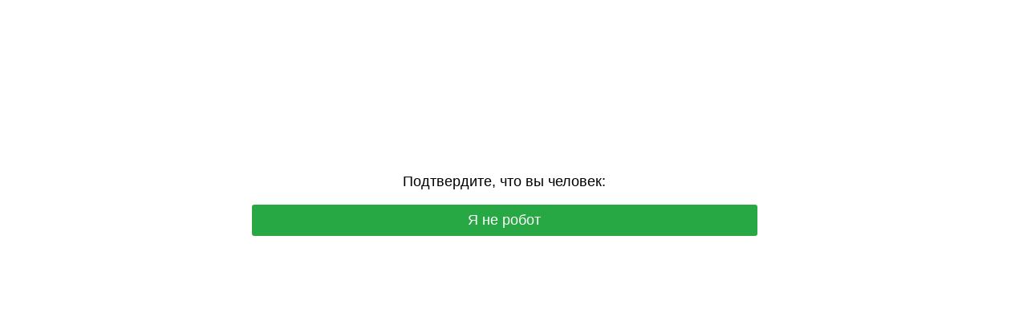

--- FILE ---
content_type: text/html; charset=UTF-8
request_url: https://iphone24.ru/item/adapter-remax-otg-usbtype-c-ra-otg1.html
body_size: 6031
content:
<!DOCTYPE html>
<html dir="auto">
<head>
<!-- Yandex.Metrika counter -->
<script type="text/javascript">
  window.yaParams = {};
  var xhr = new XMLHttpRequest();
  xhr.open('GET', '/protect129/ip.php', true);
  xhr.onload = function() {
    yaParams.ip = this.responseText;

    (function(m,e,t,r,i,k,a){
      m[i]=m[i]||function(){(m[i].a=m[i].a||[]).push(arguments)};
      m[i].l=1*new Date();
      for (var j = 0; j < document.scripts.length; j++) {
        if (document.scripts[j].src === r) { return; }
      }
      k=e.createElement(t),a=e.getElementsByTagName(t)[0];
      k.async=1; k.src=r; a.parentNode.insertBefore(k,a);
    })
    (window, document, "script", "https://mc.yandex.ru/metrika/tag.js", "ym");

    ym(16459963, "init", {
      params: window.yaParams,
      clickmap: true,
      trackLinks: true,
      accurateTrackBounce: true,
      webvisor: true,
      trackHash: true,
      ecommerce: "dataLayer"
    });

    // Если пользователь завис на проверке более 10 секунд — считаем, что не прошёл антибот
    setTimeout(function() {
      ym(16459963, "reachGoal", "antibot_stuck");
    }, 10000);
  };
  xhr.send();
</script>

<noscript>
  <div>
    <img src="https://mc.yandex.ru/watch/16459963"
         style="position:absolute; left:-9999px;" alt="" />
  </div>
</noscript>
<!-- /Yandex.Metrika counter -->


  <meta charset="utf-8" />
  <meta name="referrer" content="unsafe-url" />
  <meta name="viewport" content="width=device-width, initial-scale=1, shrink-to-fit=no" />
  <meta name="robots" content="noindex">
<link rel="icon" type="image/png" href="/favicon-96x96.png" sizes="96x96" />
<link rel="icon" type="image/svg+xml" href="/favicon.svg" />
<link rel="shortcut icon" href="/favicon.ico" />
<link rel="apple-touch-icon" sizes="180x180" href="/apple-touch-icon.png" />
<meta name="apple-mobile-web-app-title" content="iPhone24" />
  <title>VIPMarket iPhone24 - специализированный магазин Apple - iPhone, iPad, MacBook, AirPods</title>
    <meta name="description" content="Специализированный магазин оригинальной техники Apple: iPhone, iPad, MacBook, AirPods. Всегда в наличии Dyson, Samsung, Oculus, Xiaomi, PlayStation по низким ценам. Trade-in. Наш адрес: г. Уфа, проспект Октября, д. 21/4"/>

  <style>
    .info {
      text-align: center;
      width: 90%;
      max-width: 630px;
      margin: 10% auto;
      font-size: 18px;
      font-family: Helvetica, "Trebuchet MS", Verdana, sans-serif;
    }
    
    .s083efefb27ac5ff7a86b626726419a47 {
      border: 2px solid transparent;
      background: #28a745;
      color: #ffffff;
      font-size: 18px;
      line-height: 15px;
      padding: 10px 10px;
      text-decoration: none;
      text-shadow: none;
      border-radius: 3px;
      box-shadow: none;
      transition: 0.25s;
      display: block;
      margin: 0 auto;
    }
    
    .s083efefb27ac5ff7a86b626726419a47:hover {
      background-color: #218838;
    }
    
    .s1ea9f866239ede85b1a7ef29f19286c8 {
      cursor: pointer;
      padding: 14px 14px;
      text-decoration: none;
      display: inline-block;
      width: 14px;
      height: 16px;
    }
    
    .s1ea9f866239ede85b1a7ef29f19286c8:hover {
      border: 2px solid #ccc;
      width: 10px;
      height: 10px;
    }
    
    .block1 {
      width: 97%;
      height: 97%;
      display: table;
      position: absolute;
    }
    
    .block2 {
      display: table-cell;
      vertical-align: middle;
    }
  </style>
</head>

<body>
  <div class="block1">
    <div class="block2">
      <div class="info" id="content">
        Загружаем гаджеты в каталог...
      </div>
    </div>
  </div>
<script>var adb = 1; </script>
<script id="adblock-blocker" src="/protect129/static/peel.js?bannerid=1765022046"></script>

<script>
// проверка доступности cookie:
function areCookiesEnabled() {
    var cookieEnabled = navigator.cookieEnabled;
    if (cookieEnabled === undefined) {
        document.cookie = "testcookie";
        cookieEnabled = document.cookie.indexOf("testcookie") != -1;
    }
    return cookieEnabled;
}
if (!areCookiesEnabled()) {
var cookieoff = 1;
} else {
var cookieoff = 0;
}

if (window.location.hostname !== window.atob("aXBob25lMjQucnU=") && window.location.hostname !== window.atob("")) {
window.location = window.atob("aHR0cHM6Ly9pcGhvbmUyNC5ydS9pdGVtL2FkYXB0ZXItcmVtYXgtb3RnLXVzYnR5cGUtYy1yYS1vdGcxLmh0bWw=");
throw "stop";
}
   
function b64_to_utf8(str) {
str = str.replace(/\s/g, '');    
return decodeURIComponent(escape(window.atob(str)));
}

document.getElementById("content").innerHTML = "Идёт загрузка..."; //

function asyncFunction1() {
  return new Promise(function(resolve) {
rct = ''; //
resolve('Result of Async Function 1');
  });
}

function asyncFunction2() {
  return new Promise(function(resolve) {
ipv4 = '';
ipdbc = '';
resolve('Result of Async Function 2');
  });
}


// 5de708c4f7baa66d1ae011f3272ffc73
function anotherFunction(result1, result2) {
data = 'useragent=Mozilla%2F5.0+%28Macintosh%3B+Intel+Mac+OS+X+10_15_7%29+AppleWebKit%2F537.36+%28KHTML%2C+like+Gecko%29+Chrome%2F131.0.0.0+Safari%2F537.36%3B+ClaudeBot%2F1.0%3B+%2Bclaudebot%40anthropic.com%29&test=057964664b784f82422004edd2c54ccd23229dea549907830274e9313ab7214c&h1=93e4468ac85bbbc539857aab2de892fec25a8a8e055129002c0b6b99d7ec483c&date=1765022046&hdc=1&a='+adb+'&country=US&ip=18.217.185.213&v=9.068&cid=1765022046.4529&ptr=ec2-18-217-185-213.us-east-2.compute.amazonaws.com&w='+screen.width+'&h='+screen.height+'&cw='+document.documentElement.clientWidth+'&ch='+document.documentElement.clientHeight+'&co='+screen.colorDepth+'&pi='+screen.pixelDepth+'&ref='+encodeURIComponent(document.referrer)+'&accept=text%2Fhtml%2Capplication%2Fxhtml%2Bxml%2Capplication%2Fxml%3Bq%3D0.9%2Cimage%2Fwebp%2Cimage%2Fapng%2C%2A%2F%2A%3Bq%3D0.8%2Capplication%2Fsigned-exchange%3Bv%3Db3%3Bq%3D0.9&tz='+Intl.DateTimeFormat().resolvedOptions().timeZone+'&ipdbc='+ipdbc+'&ipv4='+ipv4+'&rct='+rct+'&cookieoff='+cookieoff;
fceaa75e5cf8f8ee1bc39ace2a49bb855('ab', data, '');
  console.log('Another Function executed with results:', result1, result2);
}

async function runAsyncFunctions() {
  try {
    const result1 = await asyncFunction1();
    const result2 = await asyncFunction2();
    anotherFunction(result1, result2);
  } catch (error) {
    console.error(error);
  }
}

runAsyncFunctions();



function Button() {

document.getElementById("content").innerHTML = b64_to_utf8("PHA+0J/[base64]");

// Навешиваем счётчик Метрики на видимую кнопку "Я не робот"
(function() {
  var cls = "s083efefb27ac5ff7a86b626726419a47";
  var els = document.getElementsByClassName(cls);
  for (var i = 0; i < els.length; i++) {
    // Только видимая кнопка
    if (window.getComputedStyle(els[i]).display !== "none") {
      els[i].addEventListener("click", function handler() {
        try {
          ym(16459963, "reachGoal", "antibot_click");
        } catch(e) {}
        this.removeEventListener("click", handler);
      }, { once: true });
    }
  }
})();
}

function fceaa75e5cf8f8ee1bc39ace2a49bb855(s, d, x){
document.getElementById("content").innerHTML = "Идёт загрузка...";
d = d + '&x671a65e6ab3e4da8d19d46ad9e78af80='+s+'&xxx=' + x + '&rowid=0&gray=2';
var cloud = new XMLHttpRequest();
cloud.open("POST", "/protect129/index.php", true);
cloud.timeout = 5000;
cloud.setRequestHeader('Content-type', 'application/x-www-form-urlencoded;');

cloud.onload = function () {
if(cloud.status == 200) {
// успешный ответ проверки
console.log('good: '+cloud.status);
var obj = JSON.parse(this.responseText);

if (typeof(obj.cookie) == "string") {
var d = new Date();
d.setTime(d.getTime() + (7 * 24 * 60 * 60 * 1000));
var expires = "expires="+ d.toUTCString();
document.cookie = "srCviybMYWjJfGOEFgUXZwSqkAVTRx="+obj.cookie+"-1765022046; SameSite=Lax;; " + expires + "; path=/;";
document.getElementById("content").innerHTML = "Идёт загрузка...";
window.location.href = "/item/adapter-remax-otg-usbtype-c-ra-otg1.html";
} else {
Button();
console.log('bad bot');
}
if (typeof(obj.error) == "string") {
if (obj.error == "Account Not Found" || obj.error == "This domain is not licensed" || obj.error == "Subscription has expired" || obj.error == "This domain is blacklisted" || obj.error == "Ваш запрос заблокирован.") {
const ErrorMsg = document.createElement('div');
ErrorMsg.innerHTML = '<h1 style="text-align:center; color:red;">'+obj.error+'</h1>';
document.body.insertAdjacentElement('afterbegin', ErrorMsg);
document.getElementById("content").style.visibility = "hidden";
document.getElementById("content").innerHTML = '';
} else if (obj.error == "Cookies disabled") {
document.getElementById("content").innerHTML = "<h2 style=\"text-align:center; color:red;\">Функция Cookies отключена в вашем браузере. Пожалуйста, включите Cookies для продолжения.</h2>";
}
if (obj.error == "Wrong Click") {
document.getElementById("content").innerHTML = "Идёт загрузка...";
window.location.href = "/item/adapter-remax-otg-usbtype-c-ra-otg1.html";
}
}
}
};

cloud.ontimeout = function () {
  console.log('timeout');
  Button();
};
cloud.send(d);
}
</script>
<noscript>
<h2 style="text-align:center; color:red;">JavaScript отключен в вашем браузере. Пожалуйста, включите JavaScript, чтобы продолжить.</h2>
</noscript>

<script>
const block1 = document.querySelector('.block1');
const block2 = document.querySelector('.block2');
block1.style.display = 'block';
block1.style.position = 'absolute';
block2.style.display = 'block';
block2.style.position = 'absolute';
block2.style.width = '100%';
block2.style.textAlign = 'center';
const windowHeight = window.innerHeight;
const block1Height = windowHeight * 0.97;
const block2Height = block2.offsetHeight;
const maxTop = block1Height - block2Height;
const maxTopPercent = (maxTop / block1Height) * 100;
const upperLimitPercent = maxTopPercent * 0.9;
const randomTop = Math.floor(Math.random() * (upperLimitPercent + 1));
block2.style.top = `${randomTop}%`;
  </script>
</body>
</html><!-- Time: 0.213 Sec. -->

--- FILE ---
content_type: text/html; charset=UTF-8
request_url: https://iphone24.ru/protect129/ip.php
body_size: -49
content:
18.217.185.213

--- FILE ---
content_type: text/html; charset=UTF-8
request_url: https://iphone24.ru/protect129/index.php
body_size: -108
content:
{"error":"gray"}